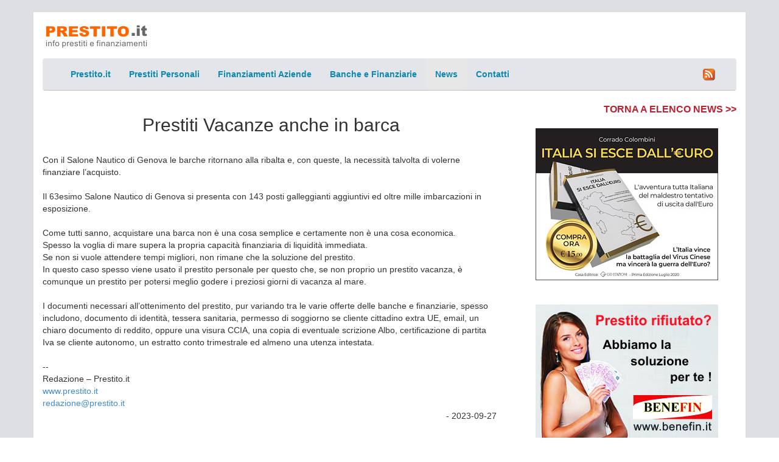

--- FILE ---
content_type: text/html; charset=UTF-8
request_url: https://www.prestito.it/prestito_it_3442_prestiti_vacanze_anche_in_barca.htm
body_size: 21889
content:
<!DOCTYPE html>
<html lang="it">
 <head>
   <title>Prestiti Vacanze anche in barca - News Prestito.it</title>
   <meta charset="utf-8">
   <meta http-equiv="X-UA-Compatible" content="IE=edge">
   <meta name="viewport" content="width=device-width, initial-scale=1">
   <link rel="shortcut icon" href="/favicon.ico">


   <!-- Bootstrap core CSS -->
   <link href="/css/bootstrap.min.css" rel="stylesheet">

   <!-- Custom styles for this template -->
   <link href="/css/news_tb.css" rel="stylesheet">

   <!-- Just for debugging purposes. Don't actually copy this line! -->
   <!--[if lt IE 9]><script src="/assets/js/ie8-responsive-file-warning.js"></script><![endif]-->

   <!-- HTML5 shim and Respond.js IE8 support of HTML5 elements and media queries -->
   <!--[if lt IE 9]>
     <script src="/js/html5shiv.js"></script>
     <script src="/js/respond.min.js"></script>
   <![endif]-->
 </head>

 <body>
  <div class="body_bg">
   <div class="container">

     <!-- Static navbar -->
      
      <div class="row before_menu">
          <div class="col-md-3">
              <a href="/">
                <img src="/images/logo_prestito_it.jpg" width="177" height="56" border="0" alt="Prestito.it - News: Prestiti Vacanze anche in barca">
              </a>
          </div>
          <div class="col-md-9">
             <p>
          </div>
      </div>

  
      <div class="navbar navbar-default" role="navigation">
       <div class="container-fluid">
         <div class="navbar-header">
           <button type="button" class="navbar-toggle" data-toggle="collapse" data-target=".navbar-collapse">
             <span class="sr-only sm-only">Toggle navigation</span>
             <span class="icon-bar"></span>
             <span class="icon-bar"></span>
             <span class="icon-bar"></span>
           </button>

         </div>
         <div class="navbar-collapse collapse">
           <ul class="nav navbar-nav">
             <li><a href="/"><strong>Prestito.it</strong></a></li>
             <li><a href="/prestiti_personali.htm"><strong>Prestiti Personali</strong></a></li>
             <li><a href="/finanziamenti_aziende.htm"><strong>Finanziamenti Aziende</strong></a></li>
             <li><a href="/finanziarie.htm"><strong>Banche e Finanziarie</strong></a></li>
              <li class="active"><a href="/news.htm"><strong>News</strong></a></li>
              <li><a href="/contatti.htm"><strong>Contatti</strong></a></li>
           </ul>
           <ul class="nav navbar-nav navbar-right visible-md visible-lg">
             <li><a href="/news.rss" target="_blank"><img src="/images/feed_rss_news_prestito_it.png" width="20" height="20" border="0" hspace="4" alt="RSS feed - News di Prestito.it"></a></li>
           </ul>
         </div><!--/.nav-collapse -->
       </div><!--/.container-fluid -->
     </div>

        <!--  <div class="container"> -->
        <!-- Example row of columns -->
        <div class="row">
          <div class="col-md-8">
            <div class="row">
              <div class="col-md-12"> 
               <h2 class="text-center">Prestiti Vacanze anche in barca</h2>
               <br>
             </div>
            </div>
            <div class="row">
              <div class="col-md-12"> 
               <center>
                 
               </center>
             </div>
            </div>
            <div class="row">
              <div class="col-md-12"> 
               Con il Salone Nautico di Genova le barche ritornano alla ribalta e, con queste, la necessità talvolta di volerne finanziare l’acquisto.<br><br>Il 63esimo Salone Nautico di Genova si presenta con 143 posti galleggianti aggiuntivi ed oltre mille imbarcazioni in esposizione. <br><br>Come tutti sanno, acquistare una barca non è una cosa semplice e certamente non è una cosa economica.<br>Spesso la voglia di mare supera la propria capacità finanziaria di liquidità immediata.<br>Se non si vuole attendere tempi migliori, non rimane che la soluzione del prestito.<br>In questo caso spesso viene usato il prestito personale per questo che, se non proprio un prestito vacanza, è comunque un prestito per potersi meglio godere i preziosi giorni di vacanza al mare.<br><br>I documenti necessari all’ottenimento del prestito, pur variando tra le varie offerte delle banche e finanziarie, spesso includono, documento di identità, tessera sanitaria, permesso di soggiorno se cliente cittadino extra UE, email, un chiaro documento di reddito, oppure una visura CCIA, una copia di eventuale scrizione Albo, certificazione di partita Iva se cliente autonomo, un estratto conto trimestrale ed almeno una utenza intestata.<br><br>--<br>Redazione – Prestito.it<br><a href="http://www.prestito.it/" target="_blank">www.prestito.it</a><br><a href="mailto:redazione@prestito.it">redazione@prestito.it</a><br>
             </div>
            </div>
            <div class="row">
              <div class="col-md-12"> 
               
             </div>
            </div>
            <div class="row">
              <div class="col-md-12"> 
               <p class="text-right">
                 <strong></strong>&nbsp;-&nbsp;2023-09-27&nbsp;
               </p>
               <br>
             </div>
            </div>
          </div>

          <div class="col-md-4 clearfix">
            <div class="row">
             <div class="col-md-12">
               <p style="margin-left:0px;margin-top:1; margin-bottom:0px; " align="right"><a href="/news.htm"><b><font size="3" color="#bd1f2e">TORNA A ELENCO NEWS >></font></b></a></p>
              </div>
            </div>

            <br>

<!--
            <div class="row">
             <div class="col-md-12">
              <div data-ride="carousel" class="carousel slide" id="carousel-example-generic">
      <ol class="carousel-indicators">
        <li class="active" data-slide-to="0" data-target="#carousel-example-generic"></li><li data-slide-to="1" data-target="#carousel-example-generic"></li><li data-slide-to="2" data-target="#carousel-example-generic"></li><li data-slide-to="3" data-target="#carousel-example-generic"></li><li data-slide-to="4" data-target="#carousel-example-generic"></li><li data-slide-to="5" data-target="#carousel-example-generic"></li>
      </ol>
      <div class="carousel-inner">
               <div class="item active">
          <img alt="Continua Crescita del Credito al Consumo..." data-src="holder.js/900x500/auto/#666:#444/text:" src="[data-uri]">
          <div class="carousel-caption">
            <h3>2026-01-21:</h3>
            <p class="news_list"><a href="prestito_it_3464_continua_crescita_del_credito_al_consumo.htm">Continua Crescita del Credito al Consumo...</a></p>
          </div>
        </div>
       <div class="item ">
          <img alt="Estate, Prestiti Viaggi e Prestiti Vacanze..." data-src="holder.js/900x500/auto/#666:#444/text:" src="[data-uri]">
          <div class="carousel-caption">
            <h3>2026-01-21:</h3>
            <p class="news_list"><a href="prestito_it_3463_estate,_prestiti_viaggi_e_prestiti_vacanze.htm">Estate, Prestiti Viaggi e Prestiti Vacanze...</a></p>
          </div>
        </div>
       <div class="item ">
          <img alt="Under 30 chiedono prestiti online..." data-src="holder.js/900x500/auto/#666:#444/text:" src="[data-uri]">
          <div class="carousel-caption">
            <h3>2026-01-21:</h3>
            <p class="news_list"><a href="prestito_it_3462_under_30_chiedono_prestiti_online.htm">Under 30 chiedono prestiti online...</a></p>
          </div>
        </div>
       <div class="item ">
          <img alt="Pasqua con chi vuoi e con un Prestito..." data-src="holder.js/900x500/auto/#666:#444/text:" src="[data-uri]">
          <div class="carousel-caption">
            <h3>2025-04-18:</h3>
            <p class="news_list"><a href="prestito_it_3461_pasqua_con_chi_vuoi_e_con_un_prestito.htm">Pasqua con chi vuoi e con un Prestito...</a></p>
          </div>
        </div>
       <div class="item ">
          <img alt="Vanno in quarta i Prestiti Auto..." data-src="holder.js/900x500/auto/#666:#444/text:" src="[data-uri]">
          <div class="carousel-caption">
            <h3>2026-01-21:</h3>
            <p class="news_list"><a href="prestito_it_3460_vanno_in_quarta_i_prestiti_auto.htm">Vanno in quarta i Prestiti Auto...</a></p>
          </div>
        </div>
       <div class="item ">
          <img alt="Dieci Milioni di Italiani Chiedono un Prestit..." data-src="holder.js/900x500/auto/#666:#444/text:" src="[data-uri]">
          <div class="carousel-caption">
            <h3>2026-01-21:</h3>
            <p class="news_list"><a href="prestito_it_3459_dieci_milioni_di_italiani_chiedono_un_prestito.htm">Dieci Milioni di Italiani Chiedono un Prestit...</a></p>
          </div>
        </div>

      </div>
      <a data-slide="prev" href="#carousel-example-generic" class="left carousel-control">
        <span class="glyphicon glyphicon-chevron-left"></span>
      </a>
      <a data-slide="next" href="#carousel-example-generic" class="right carousel-control">
        <span class="glyphicon glyphicon-chevron-right"></span>
      </a>
    </div>
             </div>
            </div>
          <br>
-->
          <div class="row">
              <div class="col-md-12">
                <center>
                                <a href="https://www.unilibro.it/libro/colombini-corrado/italia-si-esce-dall-euro/9788894828597" target="_blank">
                                   <img src="/images/banner_italia_si_esce_dall_euro_300x250_ver_20201014.jpg" style="display:block; height: 250px; width: 300px; border 0px;">
                                </a>
                </center>
              </div>
          </div>

          <br>


            <div class="row"><br></div>
            <div class="row">
              <div class="col-md-12">
                <center>
                  <a href="http://www.benefin.it" target="_blank">
                    <img src="/images/banner_benefin_prestito_300x250.jpg" style="display:block; height: 250px; width: 300px; border 0px;">
                  </a>
                </center>
              </div>
            </div><br>

            <div class="row"><br></div>
            <div class="row">
              <div class="col-md-12">
                <center>
                  <a href="http://www.eurofinprestiti.it" target="_blank">
                    <img src="/images/banner_eurofin_palermo_300x250.gif" style="display:block; height: 250px; width: 300px; border 0px;">
                  </a>
                </center>
              </div>
            </div><br>



          <div class="row">
              <div class="col-md-12">
                <center>
                  <script type="text/javascript">
                    google_ad_client = "ca-pub-2936163973530149";
                    /* Prestito_it_300_280_text_display */
                    google_ad_slot = "8324332072";
                    google_ad_width = 336;
                    google_ad_height = 280;
                    //-->
                    </script> <script type="text/javascript" src="//pagead2.googlesyndication.com/pagead/show_ads.js">            
		  </script>
                </center>
              </div>
          </div>

          <br>




            <div class="row">
             <div class="col-md-12">
              <div class="block-1 bgblock-1 inner">
                <h2>Calcola la tua Rata</h2>

                <form class="form-horizontal" role="form" method="post" action="/cgi-bin/calcolo_rata_prestito.cgi">
                  <div class="form-group">
                    <label for="inputImporto" class="col-sm-5 control-label">Importo euro:</label>
                    <div class="col-sm-4 input-group">
                      <input type="text" class="form-control input-sm" id="inputImporto" name="capitale" placeholder="">
                      <span class="input-group-addon">&euro;</span>
                    </div>
                  </div>
                  <div class="form-group">
                    <label for="inputInteresse" class="col-sm-5 control-label">Interesse:</label>
                    <div class="col-sm-4 input-group">
                      <input type="text" class="form-control input-sm" id="inputInteresse" name="interesse">
                      <span class="input-group-addon">%</span>
                    </div>
                  </div>
                  <div class="form-group">
                    <label for="inputDurata" class="col-sm-5 control-label">Durata:</label>
                    <div class="col-sm-4 input-group">
                      <select class="form-control input-sm" size="1" name="anni">
                         <option selected value="5">5 anni</option>
                         <option value="1">1 anno</option>
                         <option value="2">2 anni</option>
                         <option value="3">3 anni</option>
                         <option value="4">4 anni</option>
                         <option value="5">5 anni</option>
                         <option value="6">6 anni</option>
                         <option value="7">7 anni</option>
                         <option value="8">8 anni</option>
                         <option value="9">9 anni</option>
                         <option value="10">10 anni</option>
                         <option value="15">15 anni</option>
                         <option value="18">18 anni</option>
                         <option value="20">20 anni</option>
                         <option value="25">25 anni</option>
                         <option value="30">30 anni</option>
                         <option value="35">35 anni</option>
                       </select>
                    </div>
                  </div>
                  <div class="form-group">
                    <label for="inputFrequenza" class="col-sm-5 control-label">Frequenza:</label>
                    <div class="col-sm-4 input-group">
                      <select class="form-control input-sm" size="1" name="nrateanno">
                         <option selected value="12">Mensile</option>
                         <option value="6">Bimenstrale</option>
                         <option value="4">Trimestrale</option>
                         <option value="2">Semestrale</option>
                       </select>
                    </div>
                  </div>

                  <div class="form-group">
                    <div class="col-sm-offset-4 col-sm-10">
                      <button type="submit" class="btn btn-default">Invia</button>
                      <button type="reset" class="btn btn-default">cancella</button>
                    </div>
                  </div>
                </form>

              </div>
            </div>
          </div>

          <br>

          <div class="row">
              <div class="col-md-12">
                <center>
                  <script type="text/javascript"><!--
                    google_ad_client = "ca-pub-2936163973530149";
                    /* Prestito_it_300_280_text_display */
                    google_ad_slot = "8324332072";
                    google_ad_width = 336;
                    google_ad_height = 280;
                    //-->
                  </script>
                  <script type="text/javascript" src="//pagead2.googlesyndication.com/pagead/show_ads.js">
                  </script>
                </center>
              </div>
          </div>

          <br>

          <div class="row">
            <div class="col-md-12">
              <div class="block-1 bgblock-1 inner">
                <h2>Primo Piano</h2>
                <img src="/images/main_menu_marker.gif" width="5" height="9" border="0" style="margin-right:5px"><a href="/mutuo_casa.htm"><strong>Mutuo Prima Casa</strong></a><br> 
		<img src="/images/main_menu_marker.gif" width="5" height="9" border="0" style="margin-right:5px"><a href="https://comparatore.prestito.it" target="_blank"><strong>Comparatore Prestiti Personali</strong></a><br>
                <img src="/images/main_menu_marker.gif" width="5" height="9" border="0" style="margin-right:5px"><a href="/prestiti_auto.htm"><strong>Prestito Auto</strong></a><br> 
                <img src="/images/main_menu_marker.gif" width="5" height="9" border="0" style="margin-right:5px"><a href="/in_vacanza_a_rate.htm"><strong>In vacanza a rate</strong></a><br>
                <img src="/images/main_menu_marker.gif" width="5" height="9" border="0" style="margin-right:5px"><a href="/centrale_rischi.htm"><strong>Centrale Rischi</strong></a>
 
              </div>
            </div>
          </div>

          <br>

          <div class="row">
            <div class="col-md-12">
              <div class="block-1 bgblock-1 inner">
                <h2>Advertising</h2>
                <a href="/form_inserimento_banche_istituti_di_credito.htm"><strong>Sei un Istituto di Credito ?<br>
                   Vuoi essere su <font color="#e55a00">Prestito</font><font color="#999999">.it</font> ?</strong></a><br><br>
                <!-- </strong>Su Prestito.it &egrave; possibile inserire prodotti e offerte degli istituti di credito Italiani autorizzati.  <br> -->
                <img src="/images/main_menu_marker.gif" width="5" height="9" border="0" style="margin-right:5px">
                <a href="/form_inserimento_banche_istituti_di_credito.htm"><strong>Invia ora la richiesta <span class="glyphicon glyphicon-chevron-right"></strong></a>
              </div>
            </div>
          </div>

            <div class="row">
                <div><p></div>
            </div>


        </div>
      </div>

   </div> <!-- /container -->
        <div><p></div>
   <div class="container">
            <div id="footer">
        <div class="row">
          <div class="col-md-4">
            <a href="/form_inserimento_banche_istituti_di_credito.htm">
              <img src="/images/banner_prestito_it_pubblicita.jpg" width="300" border="0" alt="Pubblicità su Prestito.it">
            </a>
          </div>
          <div class="col-md-8 visible-md visible-lg">
            <script async src="//pagead2.googlesyndication.com/pagead/js/adsbygoogle.js"></script>
            <!-- Programmers -->
            <ins class="adsbygoogle programmers"
              style="display:inline-block"
              data-ad-client="ca-pub-2936163973530149"
              data-ad-slot="2729211928">
            </ins>
            <script>
              (adsbygoogle = window.adsbygoogle || []).push({});
            </script>
          </div>
        </div>
        <div class="row">
          <div class="col-md-12">
            <p class="text-muted text-center"><b><font color="#e55a00">Prestito</font>.it</b> &copy; 2026 &nbsp; - &nbsp; Pubblicit&agrave; su <b><font color="#e55a00">Prestito</font>.it</b> by <a href="http://portali.it/1575_prestito_it_info_prestiti_e_finanziamenti.htm" target="_blank"><b>Portali.it</b> Internet Advertising Network</a></p>
          </div> 
        </div>
    </div>

   </div> <!-- /container -->

</div> <!-- /body_bg -->

   <!-- Bootstrap core JavaScript
   ================================================== -->
   <!-- Placed at the end of the document so the pages load faster -->
   <script src="/js/jquery-1.11.0.min.js"></script>
   <script src="/js/bootstrap.min.js"></script>
 </body>
</html>


--- FILE ---
content_type: text/html; charset=utf-8
request_url: https://www.google.com/recaptcha/api2/aframe
body_size: 248
content:
<!DOCTYPE HTML><html><head><meta http-equiv="content-type" content="text/html; charset=UTF-8"></head><body><script nonce="rFpuTJCUMt84W9l6h-tMSQ">/** Anti-fraud and anti-abuse applications only. See google.com/recaptcha */ try{var clients={'sodar':'https://pagead2.googlesyndication.com/pagead/sodar?'};window.addEventListener("message",function(a){try{if(a.source===window.parent){var b=JSON.parse(a.data);var c=clients[b['id']];if(c){var d=document.createElement('img');d.src=c+b['params']+'&rc='+(localStorage.getItem("rc::a")?sessionStorage.getItem("rc::b"):"");window.document.body.appendChild(d);sessionStorage.setItem("rc::e",parseInt(sessionStorage.getItem("rc::e")||0)+1);localStorage.setItem("rc::h",'1768952281850');}}}catch(b){}});window.parent.postMessage("_grecaptcha_ready", "*");}catch(b){}</script></body></html>

--- FILE ---
content_type: text/css
request_url: https://www.prestito.it/css/news_tb.css
body_size: 12125
content:
html {
  position: relative;
  min-height: 100%;
}

/*
body {
  padding-top: 20px;
  padding-bottom: 20px;
}
*/


.body_bg {
   background-color: #dedfe3;
   padding-top: 20px;
   padding-bottom: 20px;
}

h1 {color:#39464b; font-size:26px; margin: 0px}

a:hover {
   text-decoration: none;
}

.before_menu {
   background-color: #ffffff;
   padding-top: 10px;
   padding-bottom: 10px;
}

.container {
   background-color: #ffffff;
}

.navbar {
   margin-bottom: 20px;
   background-color: #e4e5e8;
   color: #0c88b1;
   border-bottom-color: #c1c2c9;
}

.navbar li a strong {
   color: #0c88b1;
}

.navbar li a:hover strong {
   color: #ff0000;
}

.box {
    margin-bottom: 30px;
    margin-left: 0;
    margin-right: 0;
    margin-top: -336px;
    position: relative;
}
.block {
    -moz-border-bottom-colors: none;
    -moz-border-left-colors: none;
    -moz-border-right-colors: none;
    -moz-border-top-colors: none;
    background-attachment: scroll;
    background-clip: border-box;
    background-color: #FFFFFF;
    background-image: none;
    background-origin: padding-box;
    background-position: 0 0;
    background-repeat: repeat;
    background-size: auto auto;
    border-bottom-color: #FFFFFF;
    border-bottom-style: solid;
    border-bottom-width: 1px;
    border-image-outset: 0 0 0 0;
    border-image-repeat: stretch stretch;
    border-image-slice: 100% 100% 100% 100%;
    border-image-source: none;
    border-image-width: 1 1 1 1;
    border-left-color-ltr-source: physical;
    border-left-color-rtl-source: physical;
    border-left-color-value: #FFFFFF;
    border-left-style-ltr-source: physical;
    border-left-style-rtl-source: physical;
    border-left-style-value: solid;
    border-left-width-ltr-source: physical;
    border-left-width-rtl-source: physical;
    border-left-width-value: 1px;
    border-right-color-ltr-source: physical;
    border-right-color-rtl-source: physical;
    border-right-color-value: #FFFFFF;
    border-right-style-ltr-source: physical;
    border-right-style-rtl-source: physical;
    border-right-style-value: solid;
    border-right-width-ltr-source: physical;
    border-right-width-rtl-source: physical;
    border-right-width-value: 1px;
    border-top-color: #FFFFFF;
    border-top-style: solid;
    border-top-width: 1px;
    box-shadow: 0 0 24px rgba(0, 0, 0, 0.05);
    position: relative;
    z-index: 2;
}
.inner {
    /* box-shadow: 0 0 65px rgba(210, 208, 204, 0.42) inset; */
    overflow-x: hidden;
    overflow-y: hidden;
    padding-bottom: 29px;
    padding-left: 29px;
    padding-right: 29px;
    padding-top: 0;
    color: #ffffff;
    font-size: 12px;
}
.block .btn-1 {
    margin-bottom: 0;
    margin-left: 0;
    margin-right: 0;
    margin-top: -7px;
}
.block-1 {
    -moz-border-bottom-colors: none;
    -moz-border-left-colors: none;
    -moz-border-right-colors: none;
    -moz-border-top-colors: none;
    border-bottom-color: #FFFFFF;
    border-bottom-style: solid;
    border-bottom-width: 1px;
    border-image-outset: 0 0 0 0;
    border-image-repeat: stretch stretch;
    border-image-slice: 100% 100% 100% 100%;
    border-image-source: none;
    border-image-width: 1 1 1 1;
    border-left-color-ltr-source: physical;
    border-left-color-rtl-source: physical;
    border-left-color-value: #FFFFFF;
    border-left-style-ltr-source: physical;
    border-left-style-rtl-source: physical;
    border-left-style-value: solid;
    border-left-width-ltr-source: physical;
    border-left-width-rtl-source: physical;
    border-left-width-value: 1px;
    border-right-color-ltr-source: physical;
    border-right-color-rtl-source: physical;
    border-right-color-value: #FFFFFF;
    border-right-style-ltr-source: physical;
    border-right-style-rtl-source: physical;
    border-right-style-value: solid;
    border-right-width-ltr-source: physical;
    border-right-width-rtl-source: physical;
    border-right-width-value: 1px;
    border-top-color: #FFFFFF;
    border-top-style: solid;
    border-top-width: 1px;
    box-shadow: 0 0 24px rgba(0, 0, 0, 0.05);
    /* min-height: 223px; */
    position: relative;
}
.block-1 h2 {
    margin-bottom: 15px;
    text-align: center;
    font-size: 26px;
}
.block-1:before {
    content: "";
    display: block;
    height: 20px;
    left: 0;
    position: absolute;
    top: 0;
    width: 100%;
}
.block-1:after {
    bottom: 0;
    content: "";
    display: block;
    height: 19px;
    left: 0;
    position: absolute;
    width: 100%;
}
.bgblock {
    background-attachment: scroll;
    background-clip: border-box;
    background-color: #ececef;
    background-image: none;
    background-origin: padding-box;
    background-position: 0 0;
    background-repeat: repeat;
    background-size: auto auto;
    color: #FFA401;
}
.bgblock h2 {
    background-attachment: scroll;
    background-clip: border-box;
    background-color: rgba(0, 0, 0, 0);
    background-image: none;
    background-origin: padding-box;
    background-position: 0 0;
    background-repeat: repeat;
    background-size: auto auto;
    border-bottom-color: #5B3425;
    border-bottom-style: solid;
    border-bottom-width: 1px;
    padding-bottom: 11px;
}
.bgblock-1 {
    background-attachment: scroll;
    background-clip: border-box;
    background-color: #ededef;
    background-image: none;
    background-origin: padding-box;
    background-position: 0 0;
    background-repeat: repeat;
    background-size: auto auto;
    color: #000000;
}
.bgblock-1 p {
    margin-bottom: 11px;
}
.bgblock-2 {
    background-attachment: scroll;
    background-clip: border-box;
    background-color: #C52109;
    background-image: none;
    background-origin: padding-box;
    background-position: 0 0;
    background-repeat: repeat;
    background-size: auto auto;
    color: #FFA401;
}
.bgblock-2 span {
    color: #FFFFFF;
    font-size: 18px;
    line-height: 24px;
}
.bgblock-2 p {
    margin-bottom: 5px;
}
.bgblock a {
    color: #FFFFFF;
    font-size: 18px;
    line-height: 24px;
}
.bgblock a:hover {
    color: #FFA401;
}
.bgblock-1 a {
    color: #0c88b1;
    font-size: 18px;
    line-height: 24px;
}
.bgblock-1 a:hover {
    color: #FF0000;
    text-decoration: none;
    font-size: 18px;
}
.block-1 .inner {
    padding-bottom: 40px;
    padding-left: 29px;
    padding-right: 29px;
    padding-top: 19px;
}
.block-2 h2 {
    margin-bottom: 25px;
}
.block-2 p {
    margin-bottom: 2px;
    margin-left: 0;
    margin-right: 0;
    margin-top: 0;
}


#footer {
  /* position: absolute; */
  /* width: 93%; */
  bottom: 0; 
  /* Set the fixed height of the footer here */
  height: 220px;
  /* background-color: #f5f5f5; */
  /* margin-left: -16px; */
  padding-top: 15px;
  padding-left: 10px;
  padding-right: 10px;
}

#footer a {
  color: #999999;
}

.container .text-muted {
  margin: 20px 0;
}

.news_list {
	margin-left:0px;
	margin-top:1;
	margin-bottom:0px;
	margin-right:10px;
}

.news_list a:link {
    -moz-text-decoration-color: -moz-use-text-color;
    -moz-text-decoration-line: none;
    -moz-text-decoration-style: solid;
    color: #000000;
}
.news_list a:visited {
    -moz-text-decoration-color: -moz-use-text-color;
    -moz-text-decoration-line: none;
    -moz-text-decoration-style: solid;
    color: #000000;
}
.news_list a:active {
    -moz-text-decoration-color: -moz-use-text-color;
    -moz-text-decoration-line: none;
    -moz-text-decoration-style: solid;
    color: #000000;
}
.news_list a:hover {
    -moz-text-decoration-color: -moz-use-text-color;
    -moz-text-decoration-line: none;
    -moz-text-decoration-style: solid;
    text-decoration: none;
    color: #f9550f;
}

.nav-justified {
    -moz-border-bottom-colors: none;
    -moz-border-left-colors: none;
    -moz-border-right-colors: none;
    -moz-border-top-colors: none;
    background-color: #eee;
    border-bottom-color: #ccc;
    border-bottom-left-radius: 5px;
    border-bottom-right-radius: 5px;
    border-bottom-style: solid;
    border-bottom-width: 1px;
    border-image-outset: 0 0 0 0;
    border-image-repeat: stretch stretch;
    border-image-slice: 100% 100% 100% 100%;
    border-image-source: none;
    border-image-width: 1 1 1 1;
    border-left-color-ltr-source: physical;
    border-left-color-rtl-source: physical;
    border-left-color-value: #ccc;
    border-left-style-ltr-source: physical;
    border-left-style-rtl-source: physical;
    border-left-style-value: solid;
    border-left-width-ltr-source: physical;
    border-left-width-rtl-source: physical;
    border-left-width-value: 1px;
    border-right-color-ltr-source: physical;
    border-right-color-rtl-source: physical;
    border-right-color-value: #ccc;
    border-right-style-ltr-source: physical;
    border-right-style-rtl-source: physical;
    border-right-style-value: solid;
    border-right-width-ltr-source: physical;
    border-right-width-rtl-source: physical;
    border-right-width-value: 1px;
    border-top-color: #ccc;
    border-top-left-radius: 5px;
    border-top-right-radius: 5px;
    border-top-style: solid;
    border-top-width: 1px;
}
.nav-justified > li > a {
    background-color: #e5e5e5;
    background-image: -moz-linear-gradient(center top , #f5f5f5 0%, #e5e5e5 100%);
    background-repeat: repeat-x;
    border-bottom-color: #d5d5d5;
    border-bottom-style: solid;
    border-bottom-width: 1px;
    color: #777;
    font-weight: bold;
    margin-bottom: 0;
    padding-bottom: 15px;
    padding-top: 15px;
    text-align: center;
}
.nav-justified > .active > a, .nav-justified > .active > a:hover, .nav-justified > .active > a:focus {
    background-color: #ddd;
    background-image: none;
    box-shadow: 0 3px 7px rgba(0, 0, 0, 0.15) inset;
}
.nav-justified > li:first-child > a {
    border-bottom-left-radius: 0;
    border-bottom-right-radius: 0;
    border-top-left-radius: 5px;
    border-top-right-radius: 5px;
}
.nav-justified > li:last-child > a {
    border-bottom-color: -moz-use-text-color;
    border-bottom-left-radius: 5px;
    border-bottom-right-radius: 5px;
    border-bottom-style: none;
    border-bottom-width: 0;
    border-top-left-radius: 0;
    border-top-right-radius: 0;
}



.programmers { width: 336px; height: 280px; }
/* Extra small devices (phones, up to 480px) */
/* No media query since this is the default in Bootstrap */

/* Small devices (tablets, 768px and up) */
@media (min-width: 300px) { 

	.programmers { width: 336px; height: 280px; } 

	#footer {
  /* position: absolute; */
  /* width: 93%; */
  bottom: 0;
  /* Set the fixed height of the footer here */
  height: 220px;
  /* background-color: #f5f5f5; */
  /* margin-left: -16px; */
  padding-top: 15px;
  padding-left: 10px;
  padding-right: 10px;
}
}

/* Medium devices (desktops, 992px and up) */
@media (min-width: 600px) { 
	.programmers { width: 320px; height: 50px; } 

	#footer {
  /* position: absolute; */
  /* width: 93%; */
  bottom: 0;
  /* Set the fixed height of the footer here */
  height: 180px;
  /* background-color: #f5f5f5; */
  /* margin-left: -16px; */
  padding-top: 15px;
  padding-left: 10px;
  padding-right: 10px;
}

}

/* Large devices (large desktops, 1200px and up) */
@media (min-width: 800px) { 
	.programmers { width: 728px; height: 90px; margin:0 auto; }

	#footer {
  /* position: absolute; */
  /* width: 93%; */
  bottom: 0;
  /* Set the fixed height of the footer here */
  height: 180px;
  /* background-color: #f5f5f5; */
  /* margin-left: -16px; */
  padding-top: 15px;
  padding-left: 10px;
  padding-right: 10px;
}
}

.titolo {color:#39464b; font-size:26px;}
.titolo a {text-decoration:none; color:#39464b;}
.titolo a:hover {color:#39464b; text-decoration:underline;}

.sottotitolo {color:#e63f10; font-size:15px; font-weight: bold}
.sottotitolo a {text-decoration:none; color:#e63f10;}
.sottotitolo a:hover {color:#e63f10; text-decoration:underline;}

.bgfocus {
        background: url(/images/bg_domande.jpg) repeat-x 0% 0%;
        padding: 5px 5px 5px 5px;
}

.bgfocus-indent {
        padding: 0 0 0 10px;
}

#mappareg{
        float: left;
        width: 368px;
        margin: 10px 0 0;
        padding: 0 10px 0 0;
}

